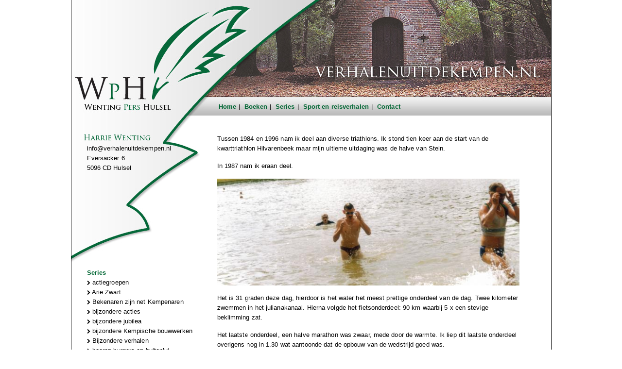

--- FILE ---
content_type: text/html; charset=utf-8
request_url: https://www.verhalenuitdekempen.nl/nl/halve-triathlon-stein-
body_size: 3501
content:
<!DOCTYPE html>
<html lang="nl">
<head>

  <!-- Basic -->
  <meta charset="utf-8">
  <meta http-equiv="X-UA-Compatible" content="IE=edge">

  <title>Halve Triathlon Stein </title>

      <meta name="description" content="combinatiesporten als uitdaging"/>
  
  <meta name="author" content="Harrie Wenting - Wenting Pers Hulsel"/>
  <meta name="copyright" content="Harrie Wenting - Wenting Pers Hulsel"/>
  <meta name="robots" content="All">

  
  <meta property="og:type" content="website"/>
  <meta property="og:title" content="Halve Triathlon Stein " />
  <meta property="og:site_name" content="Harrie Wenting - Wenting Pers Hulsel"/>
  <meta property="og:image"
        content="https://www.verhalenuitdekempen.nl/projects/verhalenuitdekempen/templates/frontend/images/logo_fb.jpg"/>
  <meta property="og:description" content="combinatiesporten als uitdaging"/>
  <meta property="og:url" content="https://www.verhalenuitdekempen.nl/nl/halve-triathlon-stein-"/>


  <!-- Favicon -->
  <link rel="shortcut icon" href="/projects/verhalenuitdekempen/templates/frontend/images/favicon.ico" type="image/x-icon"/>
  <link rel="apple-touch-icon" href="/projects/verhalenuitdekempen/templates/frontend/images/apple-touch-icon.png"/>

  <!-- Mobile Metas -->
  <meta name="viewport" content="width=device-width, initial-scale=1.0">

  <!-- Web Fonts  -->
  <link href="https://fonts.googleapis.com/css?family=Libre+Baskerville" rel="stylesheet">

  <!-- Vendor CSS -->
  <link rel="stylesheet" href="/projects/default_porto/templates/frontend/assets/vendor/bootstrap/css/bootstrap.min.css"/>
  <link rel="stylesheet" type="text/css" href="/gsdfw/includes/font-awesome/css/font-awesome.min.css" />
  <link rel="stylesheet" type="text/css" href="/gsdfw/includes/fancybox2/jquery.fancybox.css" media="screen" />
  <link rel="stylesheet" type="text/css" href="/projects/verhalenuitdekempen/templates/frontend/style/custom.css?v=1749752745"/>

  
  <!-- Head Libs -->
  <script src="/projects/default_porto/templates/frontend/assets/vendor/jquery/jquery.min.js"></script>
  <script src="/projects/default_porto/templates/frontend/assets/vendor/modernizr/modernizr.min.js"></script>

  <script type="text/javascript" src="/gsdfw/includes/fancybox2/jquery.fancybox.pack.js"></script>
  <link rel="stylesheet" type="text/css" href="/gsdfw/includes/sweetalert/2/dist/sweetalert2.min.css"/>
  <script src="https://cdnjs.cloudflare.com/ajax/libs/es6-promise/4.1.0/es6-promise.auto.min.js"></script> <!-- IE11 support -->
  <script src="/gsdfw/includes/sweetalert/2/dist/sweetalert2.min.js"></script>
  <script src='https://www.google.com/recaptcha/api.js'></script>
  
      <!-- Global site tag (gtag.js) - Google Analytics -->
    <script async src="https://www.googletagmanager.com/gtag/js?id=UA-125598419-1"></script>
    <script>
      window.dataLayer = window.dataLayer || [];
      function gtag(){dataLayer.push(arguments);}
      gtag('js', new Date());

      gtag('config', 'UA-125598419-1');
    </script>

  </head>
<body>

<div class="body">
  <table id="Table_01" cellpadding="0" cellspacing="0">
    <tr>
      <td background="/projects/verhalenuitdekempen/templates/frontend/images/banner.jpg" style="background-repeat:no-repeat;">
        <div style="padding-top: 210px; padding-left: 293px; padding-right: 0px; height: 276px;">
          <ul class="nav nav-pills" id="mainNav"><li class=""><a href="/"  class="">Home</a></li><li class=""><a href="/nl/boeken"  class="">Boeken</a></li><li class=""><a href="/nl/series"  class="">Series</a></li><li class="active "><a href="/nl/sport-en-reisverhalen"  class="">Sport en reisverhalen</a></li><li class=""><a href="/contact"  class="">Contact</a></li></ul>        </div>
      </td>
    </tr>
    <tr>
      <td>
        <table width='100%' cellspacing='0' cellpadding='0'>
          <tr>
            <td valign='top' width='242' style='padding-top: 20px; padding-left: 32px; padding-right: 0px; padding-bottom: 0px; background-image: url("/projects/verhalenuitdekempen/templates/frontend/images/contact.jpg"); background-repeat: no-repeat;'>
              <table width='100%' height='100%' cellspacing='0' cellpadding='0'>
                <tr>
                  <td valign='top'>
                    <p>info@verhalenuitdekempen.nl<br>Eversacker 6<br>5096 CD Hulsel</p>
                    <p>&nbsp;</p>
                    <p>&nbsp;</p>
                    <p>&nbsp;</p>
                    <p>&nbsp;</p>
                    <p>&nbsp;</p>
                    <b style="color:#006633;">Series</b><br>
                                            <a href="/nl/series#actiegroepen" class="series_link"><span class="fa fa-chevron-right"></span> actiegroepen</a><br>
                                              <a href="/nl/series#Arie Zwart" class="series_link"><span class="fa fa-chevron-right"></span> Arie Zwart</a><br>
                                              <a href="/nl/series#Bekenaren zijn net Kempenaren" class="series_link"><span class="fa fa-chevron-right"></span> Bekenaren zijn net Kempenaren</a><br>
                                              <a href="/nl/series#bijzondere acties" class="series_link"><span class="fa fa-chevron-right"></span> bijzondere acties</a><br>
                                              <a href="/nl/series#bijzondere jubilea" class="series_link"><span class="fa fa-chevron-right"></span> bijzondere jubilea</a><br>
                                              <a href="/nl/series#bijzondere Kempische bouwwerken" class="series_link"><span class="fa fa-chevron-right"></span> bijzondere Kempische bouwwerken</a><br>
                                              <a href="/nl/series#Bijzondere verhalen" class="series_link"><span class="fa fa-chevron-right"></span> Bijzondere verhalen</a><br>
                                              <a href="/nl/series#boeren burgers en buitenlui " class="series_link"><span class="fa fa-chevron-right"></span> boeren burgers en buitenlui </a><br>
                                              <a href="/nl/series#Boeren in de knel" class="series_link"><span class="fa fa-chevron-right"></span> Boeren in de knel</a><br>
                                              <a href="/nl/series#boeren met alternatieven" class="series_link"><span class="fa fa-chevron-right"></span> boeren met alternatieven</a><br>
                                              <a href="/nl/series#Bolle Akker" class="series_link"><span class="fa fa-chevron-right"></span> Bolle Akker</a><br>
                                              <a href="/nl/series#Brandweer" class="series_link"><span class="fa fa-chevron-right"></span> Brandweer</a><br>
                                              <a href="/nl/series#Crisis in tijden van Corona" class="series_link"><span class="fa fa-chevron-right"></span> Crisis in tijden van Corona</a><br>
                                              <a href="/nl/series#De Wederloop" class="series_link"><span class="fa fa-chevron-right"></span> De Wederloop</a><br>
                                              <a href="/nl/series#dieren in de Kempen" class="series_link"><span class="fa fa-chevron-right"></span> dieren in de Kempen</a><br>
                                              <a href="/nl/series#Dit moest ik ff kwijt" class="series_link"><span class="fa fa-chevron-right"></span> Dit moest ik ff kwijt</a><br>
                                              <a href="/nl/series#dromen zijn bedrog, toch?" class="series_link"><span class="fa fa-chevron-right"></span> dromen zijn bedrog, toch?</a><br>
                                              <a href="/nl/series#Harrie Coppens, wereldfietser" class="series_link"><span class="fa fa-chevron-right"></span> Harrie Coppens, wereldfietser</a><br>
                                              <a href="/nl/series#Herinneringen" class="series_link"><span class="fa fa-chevron-right"></span> Herinneringen</a><br>
                                              <a href="/nl/series#het geslacht van gisbergen" class="series_link"><span class="fa fa-chevron-right"></span> het geslacht van gisbergen</a><br>
                                              <a href="/nl/series#Het zal je maar overkomen" class="series_link"><span class="fa fa-chevron-right"></span> Het zal je maar overkomen</a><br>
                                              <a href="/nl/series#in het spoor van" class="series_link"><span class="fa fa-chevron-right"></span> in het spoor van</a><br>
                                              <a href="/nl/series#kanjer" class="series_link"><span class="fa fa-chevron-right"></span> kanjer</a><br>
                                              <a href="/nl/series#Kempenaer tot over de grens" class="series_link"><span class="fa fa-chevron-right"></span> Kempenaer tot over de grens</a><br>
                                              <a href="/nl/series#Kempenaren rond de eeuwwisseling" class="series_link"><span class="fa fa-chevron-right"></span> Kempenaren rond de eeuwwisseling</a><br>
                                              <a href="/nl/series#Kempische natuur" class="series_link"><span class="fa fa-chevron-right"></span> Kempische natuur</a><br>
                                              <a href="/nl/series#kerk en samenleving" class="series_link"><span class="fa fa-chevron-right"></span> kerk en samenleving</a><br>
                                              <a href="/nl/series#kinderavonturen" class="series_link"><span class="fa fa-chevron-right"></span> kinderavonturen</a><br>
                                              <a href="/nl/series#Kleinkunst in de Kempen" class="series_link"><span class="fa fa-chevron-right"></span> Kleinkunst in de Kempen</a><br>
                                              <a href="/nl/series#kort nieuws" class="series_link"><span class="fa fa-chevron-right"></span> kort nieuws</a><br>
                                              <a href="/nl/series#LOG Bladel-Hulsel" class="series_link"><span class="fa fa-chevron-right"></span> LOG Bladel-Hulsel</a><br>
                                              <a href="/nl/series#lokale bestuurders" class="series_link"><span class="fa fa-chevron-right"></span> lokale bestuurders</a><br>
                                              <a href="/nl/series#Markante Kempische mensen" class="series_link"><span class="fa fa-chevron-right"></span> Markante Kempische mensen</a><br>
                                              <a href="/nl/series#Miet van Bommel" class="series_link"><span class="fa fa-chevron-right"></span> Miet van Bommel</a><br>
                                              <a href="/nl/series#Mooi nieuws" class="series_link"><span class="fa fa-chevron-right"></span> Mooi nieuws</a><br>
                                              <a href="/nl/series#Onderscheiden" class="series_link"><span class="fa fa-chevron-right"></span> Onderscheiden</a><br>
                                              <a href="/nl/series#ons dorp" class="series_link"><span class="fa fa-chevron-right"></span> ons dorp</a><br>
                                              <a href="/nl/series#opmerkelijke initiatieven" class="series_link"><span class="fa fa-chevron-right"></span> opmerkelijke initiatieven</a><br>
                                              <a href="/nl/series#Passie" class="series_link"><span class="fa fa-chevron-right"></span> Passie</a><br>
                                              <a href="/nl/series#Prinsen en Koningen in de Kempen" class="series_link"><span class="fa fa-chevron-right"></span> Prinsen en Koningen in de Kempen</a><br>
                                              <a href="/nl/series#Santiago" class="series_link"><span class="fa fa-chevron-right"></span> Santiago</a><br>
                                              <a href="/nl/series#Schaatsers in de kempen" class="series_link"><span class="fa fa-chevron-right"></span> Schaatsers in de kempen</a><br>
                                              <a href="/nl/series#Schrijvende Kempenaren" class="series_link"><span class="fa fa-chevron-right"></span> Schrijvende Kempenaren</a><br>
                                              <a href="/nl/series#sportieve kempenaren" class="series_link"><span class="fa fa-chevron-right"></span> sportieve kempenaren</a><br>
                                              <a href="/nl/series#steen voor steen" class="series_link"><span class="fa fa-chevron-right"></span> steen voor steen</a><br>
                                              <a href="/nl/series#tonpraters" class="series_link"><span class="fa fa-chevron-right"></span> tonpraters</a><br>
                                              <a href="/nl/series#Tumaini" class="series_link"><span class="fa fa-chevron-right"></span> Tumaini</a><br>
                                              <a href="/nl/series#verenigingen " class="series_link"><span class="fa fa-chevron-right"></span> verenigingen </a><br>
                                              <a href="/nl/series#verhaal vertellingen" class="series_link"><span class="fa fa-chevron-right"></span> verhaal vertellingen</a><br>
                                              <a href="/nl/series#Verzamelaars" class="series_link"><span class="fa fa-chevron-right"></span> Verzamelaars</a><br>
                                              <a href="/nl/series#Vrijthof-Vrijthof" class="series_link"><span class="fa fa-chevron-right"></span> Vrijthof-Vrijthof</a><br>
                                              <a href="/nl/series#vrome Kempenaren" class="series_link"><span class="fa fa-chevron-right"></span> vrome Kempenaren</a><br>
                                              <a href="/nl/series#wonen in Hulsel" class="series_link"><span class="fa fa-chevron-right"></span> wonen in Hulsel</a><br>
                                              <a href="/nl/series#Zorgen om de zorg" class="series_link"><span class="fa fa-chevron-right"></span> Zorgen om de zorg</a><br>
                                        </td>
                </tr>
              </table><p>
            </td>
            <td valign='top' width='656' style='padding-top: 0px; padding-left: 20px; padding-right: 50px; padding-bottom: 40px;'>
              <div role="main" class="main">
                                <section class="defaultsection">
  <div class="container">
    <div class="row">
      <div class="col-md-12">
        <p>Tussen 1984 en 1996 nam ik deel aan diverse triathlons. Ik stond tien keer aan de start van de kwarttriathlon Hilvarenbeek maar mijn ultieme uitdaging was de halve van Stein.</p>
<p>In 1987 nam ik eraan deel.</p>
<p><img alt="" src="/uploads/verhalenuitdekempen/sites/1/ckfiles/201809/54/triathlon Stein.jpg" /></p>
<p>Het is 31 graden deze dag, hierdoor is het water het meest prettige onderdeel van de dag. Twee kilometer zwemmen in het julianakanaal. Hierna volgde het fietsonderdeel: 90 km waarbij 5 x een stevige beklimming zat.</p>
<p>Het laatste onderdeel, een halve marathon was zwaar, mede door de warmte. Ik liep dit laatste onderdeel overigens nog in 1.30 wat aantoonde dat de opbouw van de wedstrijd goed was.</p>
<p>De wedstrijd werd overigens gewonnen door mijn leeftijdsgenoot Rob Barel, ik finishte zelf na iets meer dan 5 uur.</p>      </div>

                  

      <div class='mt-10'><a href='/nl/sport-en-reisverhalen' >&lt;&lt; Terug naar Sport en reisverhalen</a></div>    </div>
  </div>
</section>
              </div>

            </td>
          </tr>

        </table>

        <div style="padding: 30px 15px 0 15px; margin-left: 280px; width: 550px;">
          <i class="fa fa-tags"></i> Tags <br/><ul id="tags">
    	<li class="tag1"><a href="/sport-en-reisverhalen" title="Sport en reisverhalen">Sport en reisverhalen</a></li>
  </ul>        </div>

        <a href='https://www.gsd.nl' target='_blank' title="GSD: websites, webapplicaties en apps" style="color: #ececec;float:right;padding: 15px;">Powered by GSD</a>

      </td>
    </tr>
  </table>

</div>

<!-- Theme Custom -->
<script type="text/javascript" src="/gsdfw/includes/jsscripts/general.min.js?v=1765445538"></script>
</body>
</html>


--- FILE ---
content_type: text/css
request_url: https://www.verhalenuitdekempen.nl/projects/verhalenuitdekempen/templates/frontend/style/custom.css?v=1749752745
body_size: 438
content:
body {
  background-color: #FFFFFF;
  margin-bottom: 0px;
  margin-left: 0px;
  margin-right: 0px;
  margin-top: 0px;
  color: black;
  font-family: Tahoma, Arial;
  font-size: 13px;
}

.nav li + li:before {
  content: " | ";
  padding: 0 5px;
}

table {
  font-size: 13px;
  line-height: 20px;
  letter-spacing: 0.1px;
  margin: 0 auto;
}

a {
  color: #006633;
  text-decoration: none;
}

a.normalfont, a.normalfont:visited, a.normalfont:active {
  color: black;
  text-decoration: none;
}

a.normalfont:hover {
  /*color: black;*/
}

a:hover {
  color: #006633;
  text-decoration: underline;
}

.naam {
  text-transform: uppercase;
  color: #006633;
  font-weight: 600;
}

.overzicht {
  border-bottom: 1px solid #BFBFBF;
  padding: 20px 0px;
}

ul.series {
  list-style-type: none;
}

ul.series li:before {
  content: '-';
  position: absolute;
  margin-left: -12px;
}

.mt-10 {
  margin-top: 10px;
}

.mt-20 {
  margin-top: 20px;
}

table.guestbook td {
  background-color: #DDDDDD;
  border: 1px solid black;
  padding: 10px 15px;
}

table.guestbook tr.dataTableRow td {
  background-color: #CCCCCC;
  border: 1px solid black;
}

table.guestbook tr.whitespace td {
  background-color: #FFFFFF;
  height: 15px;
  border: none;
}

/* PAGER */
table.nextprev {
  width: 100%;
}

table.nextprev td {
  color: #848484;
  font-size: 13px;
}

.nextprev a {
}

.nextprevactive {
  font-weight: bold;
  color: black;
}

ul {
  padding-left: 16px;
}

.series_link {
  font-weight: normal;
  color: black;
}

.series_link:hover {
  font-weight: normal;
}

.series_link .fa.fa-chevron-right {
  font-size: 10px;
}

#mainNav {
  padding-left: 10px;
}

#mainNav a {
  font-weight: bold;
  text-decoration: none;
}

.defaultsection img {
  max-width: 100%;
}

/* TAG CLOUD*/
#tags {
  padding: 0;
  display: inline-block;
}

#tags li {
  margin: 0;
  padding: 0;
  list-style: none;
  display: inline;
}

#tags li a {
  text-decoration: none;
  padding: 0 4px 0 0;
  color: #cccbcb;
}

#tags li a:hover {
}

.tag1 {
  font-size: 100%;
}

.tag2 {
  font-size: 100%;
}

.tag3 {
  font-size: 100%;
}

.tag4 {
  font-size: 100%;
}

.tag5 {
  font-size: 100%;
}

#Table_01 {
  width: 989px;
  border-right: 1px solid black;
  border-left: 1px solid black;
}

div.errorbox ul,
div.warningbox ul,
div.alert ul {
  padding: 0 20px;
  margin: 5px 0 0 0;
  list-style-type: disc;
}